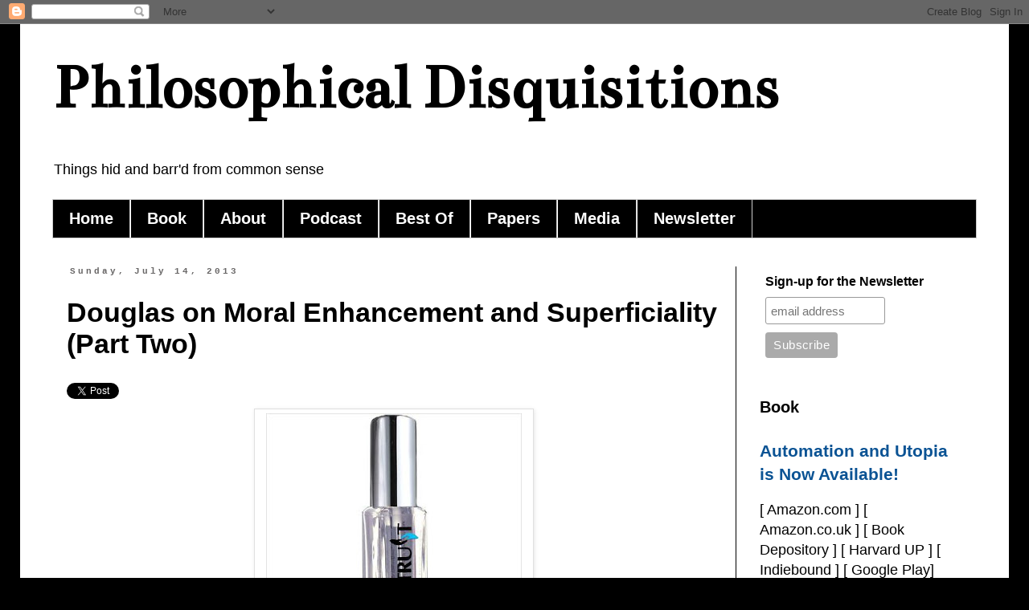

--- FILE ---
content_type: text/html; charset=UTF-8
request_url: https://philosophicaldisquisitions.blogspot.com/b/stats?m=0&style=BLACK_TRANSPARENT&timeRange=ALL_TIME&token=APq4FmBBmoHLIwZfBZ40MsB9FDroIFMQkpuvjJ30UzH-hT9SgzYXa2DE8f4nHfinXppOxZO0FbENyCFit2XZVdGoPHtndxKX4w
body_size: -13
content:
{"total":9014376,"sparklineOptions":{"backgroundColor":{"fillOpacity":0.1,"fill":"#000000"},"series":[{"areaOpacity":0.3,"color":"#202020"}]},"sparklineData":[[0,19],[1,24],[2,25],[3,30],[4,23],[5,18],[6,24],[7,15],[8,18],[9,14],[10,20],[11,17],[12,14],[13,18],[14,19],[15,26],[16,32],[17,22],[18,20],[19,21],[20,25],[21,22],[22,21],[23,44],[24,77],[25,100],[26,39],[27,51],[28,75],[29,2]],"nextTickMs":10619}